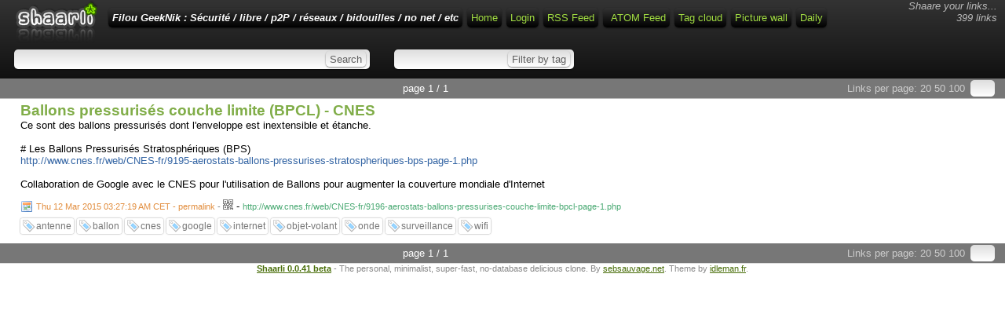

--- FILE ---
content_type: text/html; charset=utf-8
request_url: http://liens.azqs.com/GeekNik/?5ErYFg
body_size: 6496
content:
<!DOCTYPE html>
<html>
<head><title>Ballons pressurisés couche limite (BPCL) - CNES - Filou GeekNik : Sécurité / libre / p2P / réseaux / bidouilles / no net / etc</title>
<meta http-equiv="Content-Type" content="text/html; charset=utf-8" />
<meta name="format-detection" content="telephone=no" />
<meta name="viewport" content="width=device-width,initial-scale=1.0" />
<link rel="alternate" type="application/rss+xml" href="http://liens.azqs.com/GeekNik/?do=rss" title="RSS Feed" />
<link rel="alternate" type="application/atom+xml" href="http://liens.azqs.com/GeekNik/?do=atom" title="ATOM Feed" />
<link href="images/favicon.ico" rel="shortcut icon" type="image/x-icon" />
<link type="text/css" rel="stylesheet" href="inc/shaarli.css?version=0.0.41+beta" />

<script src="inc/jquery.min.js"></script><script src="inc/jquery-ui.min.js"></script>
</head>
<body>
<div id="pageheader">
	
    <div id="logo" title="Share your links !" onclick="document.location='?';"></div>
    <div style="float:right; font-style:italic; color:#bbb; text-align:right; padding:0 5 0 0;" class="nomobile">Shaare your links...<br>
        399 links</div>
    <span id="shaarli_title"><a href="?">Filou GeekNik : Sécurité / libre / p2P / réseaux / bidouilles / no net / etc</a></span>
  

    <a href="?" class="nomobile">Home</a>
    
        <a href="?do=login">Login</a>
    
    <a href="http://liens.azqs.com/GeekNik/?do=rss" class="nomobile">RSS Feed</a>
    <a href="http://liens.azqs.com/GeekNik/?do=atom" style="padding-left:10px;" class="nomobile">ATOM Feed</a>
    <a href="?do=tagcloud">Tag cloud</a>
    <a href="?do=picwall">Picture wall</a>
    <a href="?do=daily">Daily</a>

    <div class="clear"></div>



	<div id="headerform" style="width:100%; white-space:nowrap;">
	    <form method="GET" class="searchform" name="searchform" style="display:inline;"><input type="text" id="searchform_value" name="searchterm" style="width:30%" value=""> <input type="submit" value="Search" class="bigbutton"></form>
	    <form method="GET" class="tagfilter" name="tagfilter" style="display:inline;margin-left:24px;"><input type="text" name="searchtags" id="tagfilter_value" style="width:10%" value=""> <input type="submit" value="Filter by tag" class="bigbutton"></form>
	</div>
</div>

<div id="linklist">

    <div class="paging">

    <div id="paging_linksperpage">
        Links per page: <a href="?linksperpage=20">20</a> <a href="?linksperpage=50">50</a> <a href="?linksperpage=100">100</a>
        <form method="GET" style="display:inline;" class="linksperpage"><input type="text" name="linksperpage" size="2" style="height:15px;"></form>
    </div>
    
    <div id="paging_current">page 1 / 1 </div>
    
</div>

    
        
        
    
    <ul>
        
        <li class="publicLinkHightLight">
            <a name="5ErYFg" id="5ErYFg"></a>
            <div class="thumbnail"></div>
            <div class="linkcontainer">
                
                <span class="linktitle"><a href="http://www.cnes.fr/web/CNES-fr/9196-aerostats-ballons-pressurises-couche-limite-bpcl-page-1.php">Ballons pressurisés couche limite (BPCL) - CNES</a></span>
                <br>
                <div class="linkdescription" style="max-height:none !important;">Ce sont des ballons pressurisés dont l'enveloppe est inextensible et étanche.<br />
<br />
# Les Ballons Pressurisés Stratosphériques (BPS) <br />
<a href="http://www.cnes.fr/web/CNES-fr/9195-aerostats-ballons-pressurises-stratospheriques-bps-page-1.php" rel="nofollow">http://www.cnes.fr/web/CNES-fr/9195-aerostats-ballons-pressurises-stratospheriques-bps-page-1.php</a><br />
<br />
Collaboration de Google avec le CNES pour l'utilisation de Ballons pour augmenter la couverture mondiale d'Internet</div>
                
                    <span class="linkdate" title="Permalink"><a href="?5ErYFg">Thu 12 Mar 2015 03:27:19 AM CET - permalink</a> - </span>
                
                <div style="position:relative;display:inline;"><a href="http://invx.com/code/qrcode/?code=http%3A%2F%2Fliens.azqs.com%2FGeekNik%2F%3F5ErYFg&width=200&height=200" 
                    onclick="return false;" class="qrcode"><img src="images/qrcode.png" width="13" height="13" title="QR-Code"></a></div> - 
                <span class="linkurl" title="Short link">http://www.cnes.fr/web/CNES-fr/9196-aerostats-ballons-pressurises-couche-limite-bpcl-page-1.php</span><br>
                
                    <div class="linktaglist">
                    <span class="linktag" title="Add tag"><a href="?addtag=antenne">antenne</a></span> <span class="linktag" title="Add tag"><a href="?addtag=ballon">ballon</a></span> <span class="linktag" title="Add tag"><a href="?addtag=cnes">cnes</a></span> <span class="linktag" title="Add tag"><a href="?addtag=google">google</a></span> <span class="linktag" title="Add tag"><a href="?addtag=internet">internet</a></span> <span class="linktag" title="Add tag"><a href="?addtag=objet-volant">objet-volant</a></span> <span class="linktag" title="Add tag"><a href="?addtag=onde">onde</a></span> <span class="linktag" title="Add tag"><a href="?addtag=surveillance">surveillance</a></span> <span class="linktag" title="Add tag"><a href="?addtag=wifi">wifi</a></span> 
                    </div>
                
            </div>
        </li>
    
    </ul>

    <div class="paging">

    <div id="paging_linksperpage">
        Links per page: <a href="?linksperpage=20">20</a> <a href="?linksperpage=50">50</a> <a href="?linksperpage=100">100</a>
        <form method="GET" style="display:inline;" class="linksperpage"><input type="text" name="linksperpage" size="2" style="height:15px;"></form>
    </div>
    
    <div id="paging_current">page 1 / 1 </div>
    
</div>

</div>

    <div id="footer">
    <b><a href="http://sebsauvage.net/wiki/doku.php?id=php:shaarli">Shaarli 0.0.41 beta</a></b> - The personal, minimalist, super-fast, no-database delicious clone. By <a href="http://sebsauvage.net" target="_blank">sebsauvage.net</a>. Theme by <a href="http://blog.idleman.fr" target="_blank">idleman.fr</a>.
</div>





    
<script>
$(document).ready(function() {
	$('a.qrcode').click(function(){
	  hide_qrcode();
	  var link = $(this).attr('href');
	  $(this).after('<div class="qrcode" onclick="hide_qrcode();return false;"><img src="'+link+'" width="200" height="200"><br>click to close</div>');
	});
});
function hide_qrcode() { $('div.qrcode').remove(); }
</script>

</body>
</html>

--- FILE ---
content_type: text/css
request_url: http://liens.azqs.com/GeekNik/inc/shaarli.css?version=0.0.41+beta
body_size: 17041
content:
/* CSS Stylsheet for Shaarli - http://sebsauvage.net/wiki/doku.php?id=php:shaarli */

/* CSS Reset from Yahoo to cope with browsers CSS inconsistencies. */
/*
Copyright (c) 2010, Yahoo! Inc. All rights reserved. Code licensed under the BSD License: http://developer.yahoo.com/yui/license.html
version: 2.8.2r1
*/
html{color:#000;background:#FFF;}body,div,dl,dt,dd,ul,ol,li,h1,h2,h3,h4,h5,h6,pre,code,form,fieldset,legend,input,button,textarea,p,blockquote,th,td{margin:0;padding:0;}table{border-collapse:collapse;border-spacing:0;}fieldset,img{border:0;}address,caption,cite,code,dfn,em,strong,th,var,optgroup{font-style:inherit;font-weight:inherit;}del,ins{text-decoration:none;}li{list-style:none;}caption,th{text-align:left;}h1,h2,h3,h4,h5,h6{font-size:100%;font-weight:normal;}q:before,q:after{content:'';}abbr,acronym{border:0;font-variant:normal;}sup{vertical-align:baseline;}sub{vertical-align:baseline;}legend{color:#000;}input,button,textarea,select,optgroup,option{font-family:inherit;font-size:inherit;font-style:inherit;font-weight:inherit;}input,button,textarea,select{*font-size:100%;}

body { font-family: "Trebuchet MS",Verdana,Arial,Helvetica,sans-serif; font-size:10pt; background-color: #ffffff; }
input, textarea {
	background-color: #dedede;
	background: -webkit-gradient(linear, 0 0, 0 bottom, from(#dedede), to(#ffffff));
	background: -webkit-linear-gradient(#dedede, #ffffff);
	background: -moz-linear-gradient(#dedede, #ffffff);
	background: -ms-linear-gradient(#dedede, #ffffff);
	background: -o-linear-gradient(#dedede, #ffffff);
	background: linear-gradient(#dedede, #ffffff);
	box-shadow: 0 1px 2px rgba(0, 0, 0, 0.5);
	padding:5px;
	border-radius: 5px 5px 5px 5px;
	border: none;
	color:#000;

	}

h1 { font-size:20pt; font-weight:bold; font-style:italic; margin-bottom:20px; }
/* I don't give a shit about IE. He can't understand selectors such as input[type='submit']. */

/* Buttons */
.bigbutton {
    background-color: #c0c0c0;
	background: -moz-linear-gradient(#c0c0c0, #ffffff) repeat scroll 0 0 transparent;
	background: -webkit-gradient(linear, 0 0, 0 bottom, from(#c0c0c0), to(#ffffff));
	background: -webkit-linear-gradient(#c0c0c0, #ffffff);
	background: -ms-linear-gradient(#c0c0c0, #ffffff);
	background: -o-linear-gradient(#c0c0c0, #ffffff);
	background: linear-gradient(#c0c0c0, #ffffff);
    border-radius: 3px 3px 3px 3px;
    box-shadow: 0 1px 1px rgba(0, 0, 0, 0.5);
    cursor: pointer;
    height: 24px;
    margin-left: 5px;
    padding: 0 5px;
	color: #606060;
	border-style:outset;
	border-width:1px;

	}
.smallbutton {
    background-color: #c0c0c0;
	background: -moz-linear-gradient(#c0c0c0, #ffffff) repeat scroll 0 0 transparent;
	background: -webkit-gradient(linear, 0 0, 0 bottom, from(#c0c0c0), to(#ffffff));
	background: -webkit-linear-gradient(#c0c0c0, #ffffff);
	background: -ms-linear-gradient(#c0c0c0, #ffffff);
	background: -o-linear-gradient(#c0c0c0, #ffffff);
	background: linear-gradient(#c0c0c0, #ffffff);
    border-radius: 3px 3px 3px 3px;
    box-shadow: 0 1px 1px rgba(0, 0, 0, 0.5);
    cursor: pointer;
    height: 20px;
    margin-left: 5px;
    padding: 0 5px;
	color: #606060;
	border-style:outset;
	border-width:1px;

	}

/* Small tab on the left of each link with edit/delete buttons. */
.button_edit, .button_delete { border-radius:0; box-shadow:none; border-style:none; border-width:0; padding:0; background:none; }
.linkeditbuttons {  
	position:absolute; 
	left:-1px;  
	padding:4px 2px 2px 2px;
	background-color:#f0f0f0;

	-webkit-border-radius:0px 6px 6px 0px;
	-moz-border-radius:0px 6px 6px 0px;
	-o-border-radius:0px 6px 6px 0px;
	-ms-border-radius:0px 6px 6px 0px;
	border-radius:0px 6px 6px 0px;

	-webkit-box-shadow:0px 0px 3px 0px #333333;
	-moz-box-shadow:0px 0px 3px 0px #333333;
	-o-box-shadow:0px 0px 3px 0px #333333;
	-ms-box-shadow:0px 0px 3px 0px #333333;
	box-shadow:0px 0px 3px 0px #333333;
}

#pageheader #logo{
background-image: url('../images/logo.png');
background-repeat: no-repeat;
float:left;
margin:0 10px 0 10px;
width:105px;
height:55px;
cursor:pointer;

}

#pageheader
{
    background-color: #333333;
	background: -webkit-gradient(linear, 0 0, 0 bottom, from(#333333), to(#111111));
	background: -webkit-linear-gradient(#333333, #111111);
	background: -moz-linear-gradient(#333333, #111111);
	background: -ms-linear-gradient(#333333, #111111);
	background: -o-linear-gradient(#333333, #111111);
	background: linear-gradient(#333333, #111111);
    box-shadow: 0 1px 2px rgba(0, 0, 0, 0.5);
	width:auto;
	padding:0 10px 5px 10px;
	margin: auto; 
}

#pageheader a
{
    background-color: #333333;
	background: -webkit-gradient(linear, 0 0, 0 bottom, from(#333333), to(#000000));
	background: -webkit-linear-gradient(#333333, #000000);
	background: -moz-linear-gradient(#333333, #000000);
	background: -ms-linear-gradient(#333333, #000000);
	background: -o-linear-gradient(#333333, #000000);
	background: linear-gradient(#333333, #000000);
    box-shadow: 0 1px 2px rgba(0, 0, 0, 0.5);
	padding:5px;
	border-radius: 5px 5px 5px 5px;
	margin:10px 3px 3px 3px;
	color:#A2DD42;
	float:left;
	text-decoration:none;
}

#toolsdiv a{
	clear:both;
}
#toolsdiv a span{
	color:#ffffff;
}
.linksperpage,.tagfilter,.searchform,.addform {
	background-color: #dedede;
	background: -webkit-gradient(linear, 0 0, 0 bottom, from(#dedede), to(#ffffff));
	background: -webkit-linear-gradient(#dedede, #ffffff);
	background: -moz-linear-gradient(#dedede, #ffffff);
	background: -ms-linear-gradient(#dedede, #ffffff);
	background: -o-linear-gradient(#dedede, #ffffff);
	background: linear-gradient(#dedede, #ffffff);
	display:inline;
	box-shadow: 0 1px 2px rgba(0, 0, 0, 0.5);
	padding:5px;
	border: none;
	border-radius: 5px 5px 5px 5px;
	margin:10px 3px 3px 3px;
	color:#cecece;
}

.linksperpage{
	box-shadow: 0 0 0 rgba(0, 0, 0, 0.5);
	padding:3px;
}

.linksperpage input,.tagfilter input, .searchform input, .addform input{
	border:none;
	color:#606060;
	background:none;
	box-shadow:none;
	padding:5px;
}

.linksperpage input{
	padding:0;
}

.tagfilter input.bigbutton,.searchform input.bigbutton,.addform input.bigbutton{
    background-color: #dedede;
   	background: -webkit-gradient(linear, 0 0, 0 bottom, from(#dedede), to(#ffffff));
	background: -webkit-linear-gradient(#dedede, #ffffff);
	background: -moz-linear-gradient(#dedede, #ffffff);
	background: -ms-linear-gradient(#dedede, #ffffff);
	background: -o-linear-gradient(#dedede, #ffffff);
	background: linear-gradient(#dedede, #ffffff);
	box-shadow: 0 1px 2px rgba(0, 0, 0, 0.5);
	padding:0 5px 0 5px;
	margin:5px 0 5px 0;
	height:20px;
	border-radius: 5px 5px 5px 5px;
	cursor:pointer;
}

#shaarli_title { font-weight:bold; font-style:italic; margin-top:0;}
#shaarli_title a { color: #fff !important; }

#pageheader a:visited { color:#98C943; text-decoration:none;}
#pageheader a:hover { color:#FFFFC9; text-decoration:none;}
#pageheader a:active { color:#bbb; text-decoration:none;}
#searchcriteria { padding: 4px 0px 5px 5px; font-weight:bold;}
.paging { padding:5px;background-color:#777; color:#ccc; text-align:center;  clear:both;}
.paging a:link { color:#ccc; text-decoration:none;}
.paging a:visited { color:#ccc;  }
.paging a:hover {  color:#FFFFC9;  }
.paging a:active { color:#fff;  }
#paging_privatelinks { float:left; }
#paging_linksperpage { float:right; padding-right:5px; }
#paging_current { display:inline; color:#fff; padding:0 20 0 20; }
#paging_older { margin-right:15px; }
#paging_newer { margin-left:15px; }

#headerform { color:#ffffff; padding:5px 5px 5px 5px; clear: both;}
#toolsdiv { color:#ffffff; padding:5px 5px 5px 5px; clear:left; }
#uploaddiv { color:#ffffff; padding:5px 5px 5px 5px; clear:left; }
#editlinkform { height:100%;color:#ffffff; padding:5px 5px 5px 15px; width:80%; clear:left; }
#linklist li {
	padding:4px 10px 15px 20px; border-top: 1px solid #bbb; clear:both;
    background-color: #F2F2F2;
	background: -webkit-gradient(linear, 0 0, 0 bottom, from(#F2F2F2), to(#ffffff));
	background: -webkit-linear-gradient(#F2F2F2, #ffffff);
	background: -moz-linear-gradient(#F2F2F2, #ffffff);
	background: -ms-linear-gradient(#F2F2F2, #ffffff);
	background: -o-linear-gradient(#F2F2F2, #ffffff);
	background: linear-gradient(#F2F2F2, #ffffff);
}

/*
#linklist li.publicLinkHightLight:hover,#linklist li:hover{
	background: #E9FFCE;
}
*/
#linklist li.private { background: url('../images/private.png') no-repeat 10px center; padding-left:60px; }
#linklist li  {  padding-left:26px; }
.private  .linktitle a {color:#969696;}
.linktitle { font-size:14pt; font-weight:bold; }
.linktitle a { text-decoration: none; color:#80AD48; }
.linktitle a:hover { color:#F57900; }
.linkdate { font-size:8pt; color:#888; }
.linkdate a { background-image:url('../images/calendar.png');padding:2px 0 3px 20px;background-repeat:no-repeat;text-decoration: none; color:#E28E3F;  }
.linkdate a:hover { color: #F57900 }
.linkurl { font-size:8pt; color:#4BAA74; }
.linkdescription { color:#000; margin-top:0; margin-bottom:12px; font-weight:normal; max-height:400px; overflow:auto; }
.linkdescription a { text-decoration: none; color:#3465A4; }
.linkdescription a:hover { color:#F57900; }
.linktaglist { padding-top:10px;}
.linktag {

font-size:9pt;
    background-color: #F2F2F2;
	background: -webkit-gradient(linear, 0 0, 0 bottom, from(#F2F2F2), to(#ffffff));
	background: -webkit-linear-gradient(#F2F2F2, #ffffff);
	background: -moz-linear-gradient(#F2F2F2, #ffffff);
	background: -ms-linear-gradient(#F2F2F2, #ffffff);
	background: -o-linear-gradient(#F2F2F2, #ffffff);
	background: linear-gradient(#F2F2F2, #ffffff);
    box-shadow: 0 0 2px rgba(0, 0, 0, 0.5);
	padding:3px 3px 3px 20px;
	height:20px;
	border-radius: 3px 3px 3px 3px;
	cursor:pointer;
	background-image:url('../images/tag_blue.png');
	background-repeat:no-repeat;
	background-position:3px center;
	background-color:#ffffff;
}
.linktag:hover { border-color: #555573; color:#000; }
.linktag a { color:#777; text-decoration:none; }
.linkshort { font-size:8pt; color:#888; }
.linkshort a { text-decoration: none; color:#393964; }
.linkshort a:hover { text-decoration: underline; }
.buttoneditform { display:inline; }
#footer { font-size:8pt; text-align:center; border-top:1px solid #ddd; color: #888; clear:both; }
#footer  a{ color:#486D08;}
#footer  a:hover{ color:#000000;}
#newversion { background-color: #FFFFA0; color:#000; position:absolute; top:0;right:0; padding:2 7 2 7;  font-size:9pt;}
#cloudtag  { padding-left:10%; padding-right:10%; }
#cloudtag a { color:black; text-decoration:none; }
#installform td  { font-size: 10pt; color:black; padding:10px 5px 10px 5px; clear:left; }
#changepasswordform { color:#ccc; padding:10px 5px 10px 5px; clear:left; }
#changetag { color:#ccc; padding:10px 5px 10px 5px; clear:left; }
#configform td  { color:#ccc; font-size: 10pt; padding:10px 5px 10px 5px;  }
#configform  { color:#ccc; padding:10px 5px 10px 5px; clear:left; }
.thumbnail { float:right;  margin-left: 10px; }
/* If you want thumbnails on the left:
.thumbnail { float:left;  margin-right: 10px;   }
.linkcontainer { position: static; margin-left:130px; }
*/




/* --- Picture wall CSS --- */
#picwall_container { color:#fff; background-color:#000; clear:both; }
.picwall_pictureframe { background-color:#000; z-index:5; position:relative; display:table-cell; vertical-align:middle;width:90px; height:90px; overflow:hidden; text-align:center;  float:left; }
.picwall_pictureframe img { max-width: 100%;height: auto; } /* Adapt the width of the image */
.picwall_pictureframe a {text-decoration:none;}

/* CSS to show title when hovering an image - no javascript required. */
.picwall_pictureframe span.info {display: none;}
.picwall_pictureframe:hover span.info {
    display:block;
    position:absolute;
    top:0; left:0; width:90px;
    font-weight:bold;
    font-size:8pt;
    color:#fff;
    text-align: left;
  background-color: transparent;
  background-color: rgba(0, 0, 0, 0.4);  /* FF3+, Saf3+, Opera 10.10+, Chrome, IE9 */
            filter: progid:DXImageTransform.Microsoft.gradient(startColorstr=#66000000,endColorstr=#66000000); /* IE6IE9 */
text-shadow:2px 2px 1px #000000;    
}

/* Minimal customisation for jQuery widgets */
.ui-autocomplete { background-color:#fff; padding-left:5px;}
.ui-state-hover { background-color: #604dff; color:#fff; }

#linklist li.publicLinkHightLight{
	background: #ffffff;
}

div.qrcode {
width:220px;
height:220px;
background-color: #ffffff;
border: 1px solid black;
position: absolute;
top:-100px;
left:-100px;
text-align:center;
font-size: 8pt;
z-index:50;
-webkit-box-shadow:2px 2px 20px 2px #333333;
-moz-box-shadow:2px 2px 20px 2px #333333;
-o-box-shadow:2px 2px 20px 2px #333333;
-ms-box-shadow:2px 2px 20px 2px #333333;
box-shadow:2px 2px 20px 2px #333333;
}

div.daily
{
    font-family: Georgia, 'DejaVu Serif', Norasi, serif; 
    background-color: #E6D6BE;
    /* Background paper texture by BashCorpo:
       http://www.bashcorpo.dk/textures.php
       http://bashcorpo.deviantart.com/art/Grungy-paper-texture-v-5-22966998  */
    background-image: url("../images/Paper_texture_v5_by_bashcorpo_w1000.jpg");
    -webkit-background-size: cover;
    -moz-background-size: cover;
    -o-background-size: cover;
    background-size: cover;
    position:relative;
    border-bottom: 2px solid black;
}

#daily_col1 { float:left;position:relative; width:33%; padding-left:1%; }
#daily_col2 { float:left;position:relative; width:33%; }
#daily_col3 { float:left;position:relative; width:33%;}

div.dailyAbout
{ 
    float:left;
    border: 1px solid black;
    font-size: 8pt;
    position:absolute;
    left:10px;
    top: 15px;
    padding: 5px 5px 5px 5px;
    text-align:center; 
}
div.dailyAbout  a { color: #890500; }
div.dailyTitle
 { 
     font-weight: bold;
     font-size: 44pt;
     text-align:center; 
     padding:10px 20px 0px 20px;
}
div.dailyDate
 { 
     font-size: 12pt;
     font-weight:bold; 
     text-align:center; 
     padding:0px 20px 30px 20px;
}

/* Individual entries in "Daily": */
div.dailyEntry
{
    margin: 5px 10px 2px 5px;
    font-size: 11pt;
    border-top: 1px solid #555;
}
div.dailyEntry  a { text-decoration:none; color: #890500; }
div.dailyEntryTags { font-size:7.75pt;  }
div.dailyEntryTitle { font-size:18pt; font-weight:bold;}
div.dailyEntryThumbnail 
{ 
    width:100%; 
    text-align:center; 
    background-color:rgb(128,128,128); 
    background:url(../images/50pc_transparent.png);
    padding:4px 0px 2px 0px;
}
div.dailyEntryDescription
{ 
    margin-top: 10px;
    margin-bottom: 30px; 
    text-align:justify; 
    overflow:auto;
}

/* Common css screwdriver */
.clear{
	clear:both;
}

/* For lazy images loading in picture wall.
   using http://www.appelsiini.net/projects/lazyload 
 */
.lazyimage { display:none; }

@media print {
html {border:none;background:#fff!important;color:#000!important;}
body {font-size:12pt;width:auto!important;margin:auto!important;}
p {orphans:3; /*pas de ligne seule en bas */widows:3;/*pas de ligne seule en haut*/}
a {color:#000!important;text-decoration:none!important;}
#pageheader, .paging, #linklist li form, #footer {display:none;}
#linklist li { padding:2 0 10 0; border-top: 2px solid #000; clear:both; }
#linklist li.private { background-color: none; border-left:0; }
.linkdate { line-height:2; }
.linkurl { color:#000; }
.linkdescription { font-size:10pt;}
.linktag { border: 1px solid black; font-style:italic;  font-size:8pt;}

}


@media handheld, only screen and (max-width: 480px), only screen and (max-device-width: 854px)
{
/* A few fixes for mobile devices (far from perfect). */
.nomobile  { display:none; }
#logo { display:none; }
#pageheader a
{
	padding:5px;
	border-radius: 5px 5px 5px 5px;
	margin:3px;
}
.searchform,.tagfilter  { display:block !important; margin:0px !important; padding:0px !important; width:100% !important; }
.searchform input,.tagfilter input  { margin:0px !important; padding:0px !important; display:inline !important; }
.tagfilter input.bigbutton,.searchform input.bigbutton,.addform input.bigbutton{  width:30%; font-size:smaller;}
#searchform_value { width:70% !important; }
#tagfilter_value { width:70% !important; }
div.qrcode { position:relative; float:left; top:-10px; left:0px; }
#paging_privatelinks { float;none; }
#paging_linksperpage { float:none; margin-bottom:10px; font-size:smaller;}
#paging_older,#paging_newer,#paging_linksperpage a { border: 1px solid black; padding:3px 5px 3px 5px; background-color:#666; color:#fff; border-radius: 5px 5px 5px 5px;}
.thumbnail { float:none; height:auto; margin: 0px; text-align:center;}
#cloudtag  { padding:0px; }
div.dailyAbout {  float:none; position:relative; width:100%; clear:both; padding:0px; top:0px; left:0px; }
#daily_col1,#daily_col2,#daily_col3 { float:none; width:100%; padding:0px;}
div.dailyTitle  { font-size: 18pt; margin-top:5px; padding:0px;}
div.dailyDate  {  font-size: 11pt;padding:0px; display:block; }
div.dailyEntryTitle { font-size:16pt; font-weight:bold;}
div.dailyEntryDescription { font-size:10pt; }

} 

